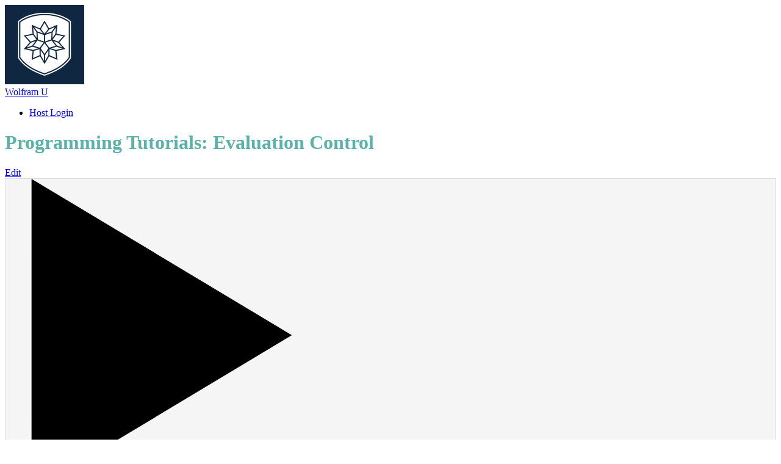

--- FILE ---
content_type: text/html; charset=utf-8
request_url: https://www.bigmarker.com/wolfram-u/dsg15-evaluation-control?show_live_page=true&add_to_calendar=true&bmid=
body_size: 20370
content:
<!DOCTYPE html>
<html>
 <meta content="authenticity_token" name="csrf-param" />
<meta content="D0KYuNJgsHYuEd5W6hiy4+taTaIorcK2ptXIKZwQS9M=" name="csrf-token" />
<head>
  <meta name="google-site-verification" content="pKN6n-q6g6MF5Rx_HdB4m7KyAXXprCtimASccNUj5n8" />
  <meta name="viewport" content="width=device-width, initial-scale=1.0">

    <link href="https://d2b0qgb10t42da.cloudfront.net/assets/favicon-c719ba5a13bbad672404132320de543c.ico" rel="shortcut icon" type="image/vnd.microsoft.icon" />
  <link rel="apple-touch-icon-precomposed" sizes="144x144" href="https://d2b0qgb10t42da.cloudfront.net/assets/touch/icon-144x144-4d9ac5b236a4e8cbec928f5de904b04e.png">
  <link rel="apple-touch-icon-precomposed" sizes="114x114" href="https://d2b0qgb10t42da.cloudfront.net/assets/touch/icon-114x114-a4194102775065bfdc94f00de610ee68.png">
  <link rel="apple-touch-icon-precomposed" sizes="72x72" href="https://d2b0qgb10t42da.cloudfront.net/assets/touch/icon-72x72-9b75befde495cc8a565eef6c8b57d7ab.png">
  <link rel="apple-touch-icon-precomposed" href="https://d2b0qgb10t42da.cloudfront.net/assets/touch/icon-57x57-895facadc60e6c8d07b5f0645aefde60.png">


  <!--[if lte IE 7]><script src="javascript/lte-ie7.js"></script><![endif]-->
  <meta http-equiv="Content-Type" content="text/html; charset=utf-8"/>
    <meta name="viewport" content="width=device-width, initial-scale=1.0, minimum-scale=1.0, maximum-scale=1.0, user-scalable=no">
<meta http-equiv="content-language" content="en">
<title>Webinar: Programming Tutorials: Evaluation Control by Wolfram Research</title>


<meta name="keywords" content="">
<meta name="description" content="Join this two-week study group to learn about using Wolfram System Modeler for model-based systems engineering.">
<meta name="msvalidate.01" content="7FB67E680F127E1BBF8AF2977231BE73" />

<meta property="og:title" content="Programming Tutorials: Evaluation Control"/>
<meta property="og:description" content="Refresh your knowledge to become an adept user of Mathematica and the Wolfram Language."/>
<meta property="og:url" content="https://www.bigmarker.com/wolfram-u/dsg15-evaluation-control"/>
<meta property="og:image" content="https://d5ln38p3754yc.cloudfront.net/conference_icons/3863077/large/1620827952-d6c329610ddeae97.png?1620827952"/>
<meta property="og:image:width" content="300" />
<meta property="og:image:height" content="300" />
<meta property="og:type" content="website"/>

<meta property="og:site_name" content="BigMarker.com"/>
<meta property="fb:app_id" content="141882182498414"/>
<meta name="google-site-verification" content="tagUoe1eXVgaWSbu03Mr51nqbLmGHpHeqHRGT4DSdP4" />
<meta name="google-site-verification" content="f7cpqTo30-NwefIhO4kdI4MRpRa9q5Ur488QTe99ElY" />
<meta name="google-site-verification" content="pKN6n-q6g6MF5Rx_HdB4m7KyAXXprCtimASccNUj5n8" />
    <meta name="twitter:card" content="summary_large_image">
    <meta name="twitter:site" content="@bigmarker">
    <meta name="twitter:creator" content="@bigmarker">
    <meta name="twitter:title" content="Programming Tutorials: Evaluation Control">
    <meta name="twitter:description" content="Refresh your knowledge to become an adept user of Mathematica and the Wolfram Language.">
    <meta name="twitter:image" content="https://d5ln38p3754yc.cloudfront.net/conference_icons/3863077/large/1620827952-d6c329610ddeae97.png?1620827952">

<link rel="canonical" href="https://www.bigmarker.com/wolfram-u/dsg15-evaluation-control">

<meta content="authenticity_token" name="csrf-param" />
<meta content="D0KYuNJgsHYuEd5W6hiy4+taTaIorcK2ptXIKZwQS9M=" name="csrf-token" />
  

        <style type='text/css' id='custom_css'>
        span.banner-start-time { color:#7b7b7b; }

        span.icon-arrow-down
        { color: #ff6c00; }

        span.time_zone_display
        { color:#7b7b7b; }

        .series-main-box-2 a#add_to_calender
        { color: #ff6c00 !important; }

        .series-main-box-2 .template-9-section-2-text
        { color: #6b6b6b; }

        .series-main-box-2 .template-9-section-list-title.presenter_name
        { color: #5b5b5b; padding-bottom: 0px; padding-top: 15px; font-size: 18px; }

        .series-main-box-2 .template-9-section-list-title.presenter_title
        { color: #7b7b7b; font-weight: 500; font-size: 1.05em; font-style: italic; }

        .series-main-box-2 .template-9-section-2-in, .series-main-box-2 .template-9-section-3
        { border: solid 1px #ddd; background: #f5f5f5; }

        .series-main-box-2 .template-9-section-2-title
        { padding: 12px 0 15px 0; }

        </style>


  
  

    <link href="https://d2b0qgb10t42da.cloudfront.net/assets/webinar_template/landing_template_9-2203dc5809ee43d53ec0445e946241db.css" media="all" rel="stylesheet" type="text/css" />
  <link href="https://fonts.googleapis.com/css?family=Poppins:400,500,700" media="all" rel="stylesheet">
  <style type="text/css" media="all">

    .template-9-section-1-btn a {
      font-size: 20px;
    }

    .header-user-out-img {
      display: block;
    }

    #webinar_time_zone {
      height: 30px;
      width: 250px !important;
      padding-left: 5px !important;
    }

    /******* active consent******/

    .template-all-gdpr-box {
      font-family: 'Poppins', Arial, Helvetica, sans-serif;
      margin-bottom: 40px;
      padding: 15px;
    }

    .template-all-gdpr-box.errors {
      border: #e4483d 1px solid;
    }

    .template-all-gdpr-title {
      font-size: 18px;
    }

    .template-all-gdpr-text {
      font-size: 15px;
    }

    /******* active consent end******/
    #time_zone_picker .template-modal-preview-nav-select-in .dd {
      width: 240px !important;
      height: 34px !important;
      line-height: 34px !important;
    }

    #time_zone_picker .template-modal-preview-nav-select-in {
      height: 34px !important;
    }

    #time_zone_picker .template-modal-preview-nav-select {
      width: 260px;
    }

    #time_zone_picker .template-modal-preview-nav-select-in .dd .arrow {
      top: 8px;
    }

    #time_zone_picker .ddChild, .ddChild ul {
      height: auto !important;
      max-height: 250px !important;
    }
  </style>

      <script type="text/javascript">
        (function (i, s, o, g, r, a, m) {
            i['GoogleAnalyticsObject'] = r;
            i[r] = i[r] || function () {
                (i[r].q = i[r].q || []).push(arguments)
            }, i[r].l = 1 * new Date();
            a = s.createElement(o),
                    m = s.getElementsByTagName(o)[0];
            a.async = 1;
            a.src = g;
            m.parentNode.insertBefore(a, m)
        })(window, document, 'script', '//www.google-analytics.com/analytics.js', 'ga');

        ga('create', 'UA-2291914-3', 'auto');
        ga('require', 'displayfeatures');
        ga('send', 'pageview');
    </script>


  <link href="https://d2b0qgb10t42da.cloudfront.net/assets/template_main-f2886698bd27f634838c40e8a50d16b9.css" media="all" rel="stylesheet" type="text/css" />
  <link href="https://d2b0qgb10t42da.cloudfront.net/assets/all-simple-fonts-40932d320034ea9a8cba9b4372c2e35d.css" media="all" rel="stylesheet" type="text/css" />

<style type="text/css" media="all">
  .header-user-out-img {
    display: block;
  }
</style>
    <style type="text/css" id="theme_custom_color">
      .theme-custom-background-color {
        background-color: #5bb2a6 !important;
        background-image: none;
        color:  !important;
      }
      .conf-creation-regiserbox-button.theme-custom-background-color > input[type="submit"]{
        background-color: #5bb2a6 !important;
        background-image: none;
      }

      .theme-custom-color {
        color: #5bb2a6 !important;
      }

      .theme-link-custom-color {
          color: #5bb2a6 !important;
      }

      .js-theme-lock-out{
        border-color: #5bb2a6 transparent!important;
      }

      .theme-custom-border-color {
        border-color: #5bb2a6 !important;
      }

      .theme-custom-fill-color {
        fill:#5bb2a6 !important;
      }
    </style>
</head>

<body class="webinar_template_9-body">


<div id="system_check_dropdown">
  <div id="old_chrome_message" style="display: none">
    <div class="template-systemcheck-main">
      <div class="template-contents-1096">
        <div class="template-systemcheck-mian-browser">
          <img alt="Chrome-icon-sc" src="https://d2b0qgb10t42da.cloudfront.net/assets/system_check/chrome-icon-sc-f57e5f9e3a729bef23298249be95d5d7.png" />
        </div>
        <div class="template-systemcheck-mian-title-2">
          It looks like you’re on an old version of Chrome… <span>Update your browser to attend this event.</span>
        </div>
        <div class="template-systemcheck-mian-browser-link">
          <a href="http://www.google.com/chrome" target="_blank">Download Chrome for free →</a>
        </div>
      </div>
    </div>
    <div class="template-systemcheck-main-mobile">
      <div class="template-systemcheck-main-mobile-title">
        It looks like you’re on an old version of Chrome…
        <br><a href="http://www.google.com/chrome" target="_blank">Update Chrome</a>
      </div>
      <div class="template-systemcheck-mian-browser">
        <a href="http://www.google.com/chrome" target="_blank">
          <img alt="Chrome-icon-sc" src="https://d2b0qgb10t42da.cloudfront.net/assets/system_check/chrome-icon-sc-f57e5f9e3a729bef23298249be95d5d7.png" />
        </a>
      </div>
    </div>
  </div>
  <div id="old_safari_message" style="display: none">
    <div class="template-systemcheck-main">
      <div class="template-contents-1096">
        <div class="template-systemcheck-mian-browser">
        </div>
        <div class="template-systemcheck-mian-title-2">
          It looks like you’re on an old version of Safari… <span><a href="https://kb.bigmarker.com/knowledge/internet-browser-information" target="_blank">For help updating click here.</a></span>
        </div>
      </div>
    </div>
    <div class="template-systemcheck-main-mobile">
      <div class="template-systemcheck-main-mobile-title">
        It looks like you’re on an old version of Safari…
        <br><a href="https://kb.bigmarker.com/knowledge/internet-browser-information" target="_blank">For help updating click here</a>
      </div>
      <div class="template-systemcheck-mian-browser">
        <a href="https://kb.bigmarker.com/knowledge/internet-browser-information" target="_blank">
        </a>
      </div>
    </div>
  </div>
  <div id="old_edge_message" style="display: none">
    <div class="template-systemcheck-main">
      <div class="template-contents-1096">
        <div class="template-systemcheck-mian-browser">
          <img alt="Edge-icon-sc" src="https://d2b0qgb10t42da.cloudfront.net/assets/system_check/edge-icon-sc-36a889a21e92147030f9714e60771836.png" />
        </div>
        <div class="template-systemcheck-mian-title-2">
          It looks like you’re on an old version of Edge… <span>Update your browser to attend this event.</span>
        </div>

      </div>
    </div>
    <div class="template-systemcheck-main-mobile">
      <div class="template-systemcheck-main-mobile-title">
        It looks like you’re on an old version of Chrome…
        <br><a href="http://www.google.com/edge" target="_blank">Download</a>
      </div>
      <div class="template-systemcheck-mian-browser">
        <a href="http://www.google.com/edge" target="_blank">
          <img alt="Edge-icon-sc" src="https://d2b0qgb10t42da.cloudfront.net/assets/system_check/edge-icon-sc-36a889a21e92147030f9714e60771836.png" />
        </a>
      </div>
    </div>
  </div>
  <div id="old_firefox_message" style="display: none">
    <div class="template-systemcheck-main">
      <div class="template-contents-1096">
        <div class="template-systemcheck-mian-browser">
          <img alt="Firefox-icon-sc" src="https://d2b0qgb10t42da.cloudfront.net/assets/firefox-icon-sc-ca1c592c93d3835a1896b5e866035506.png" />
        </div>
        <div class="template-systemcheck-mian-title-2">
          It looks like you’re on an old version of Firefox… <span>Update your browser to attend this event.</span>
        </div>
        <div class="template-systemcheck-mian-browser-link">
          <a href="http://www.mozilla.org/en-US/firefox/new/" target="_blank">Download Firefox for free →</a>
        </div>
      </div>
    </div>
    <div class="template-systemcheck-main-mobile">
      <div class="template-systemcheck-main-mobile-title">
        It looks like you’re on an old version of Firefox…
        <a href="http://www.mozilla.org/en-US/firefox/new/" target="_blank">Update Firefox</a>
      </div>
      <div class="template-systemcheck-mian-browser">
        <a href="http://www.mozilla.org/en-US/firefox/new/" target="_blank">
          <img alt="Firefox-icon-sc" src="https://d2b0qgb10t42da.cloudfront.net/assets/firefox-icon-sc-ca1c592c93d3835a1896b5e866035506.png" />
        </a>
      </div>
    </div>
  </div>

  <div id="old_opera_message" style="display: none">
    <div class="template-systemcheck-main">
      <div class="template-contents-1096">
        <div class="template-systemcheck-mian-title">
          It looks like you’re using Opera… <span>To attend, you’ll need Chrome or Firefox</span>
        </div>
        <ul class="template-systemcheck-mian-explorer">
          <li>
            <div class="template-systemcheck-mian-explorer-in">
              <div class="template-systemcheck-mian-explorer-icon">
                <img alt="Chrome-icon-sc" src="https://d2b0qgb10t42da.cloudfront.net/assets/chrome-icon-sc-f57e5f9e3a729bef23298249be95d5d7.png" />
              </div>
              <div class="template-systemcheck-mian-explorer-text">
                Download Chrome for Free
              </div>
              <div class="template-systemcheck-mian-explorer-btn-chome">
                <a href="http://www.google.com/chrome" target="_blank">GET CHROME →</a>
              </div>
            </div>
          </li>
          <li>
            <div class="template-systemcheck-mian-explorer-in">
              <div class="template-systemcheck-mian-explorer-icon">
                <img alt="Firefox-icon-sc" src="https://d2b0qgb10t42da.cloudfront.net/assets/firefox-icon-sc-ca1c592c93d3835a1896b5e866035506.png" />
              </div>
              <div class="template-systemcheck-mian-explorer-text">
                Download Firefox for Free
              </div>
              <div class="template-systemcheck-mian-explorer-btn-firefox">
                <a href="http://www.mozilla.org/en-US/firefox/new/" target="_blank">GET FIREFOX →</a>
              </div>
            </div>
          </li>
        </ul>
      </div>
    </div>
  </div>

  <div id="ie_safari_disable" style="display: none">
    <div class="template-systemcheck-main">
      <div class="template-contents-1096">
        <div class="template-systemcheck-mian-title">
          It looks like you’re using browser we do not support… <span>To attend, you’ll need Chrome or Firefox</span>
        </div>
        <ul class="template-systemcheck-mian-explorer">
          <li>
            <div class="template-systemcheck-mian-explorer-in">
              <div class="template-systemcheck-mian-explorer-icon">
                <img alt="Chrome-icon-sc" src="https://d2b0qgb10t42da.cloudfront.net/assets/chrome-icon-sc-f57e5f9e3a729bef23298249be95d5d7.png" />
              </div>
              <div class="template-systemcheck-mian-explorer-text">
                Download Chrome for Free
              </div>
              <div class="template-systemcheck-mian-explorer-btn-chome">
                <a href="http://www.google.com/chrome" target="_blank">GET CHROME →</a>
              </div>
            </div>
          </li>
          <li>
            <div class="template-systemcheck-mian-explorer-in">
              <div class="template-systemcheck-mian-explorer-icon">
                <img alt="Firefox-icon-sc" src="https://d2b0qgb10t42da.cloudfront.net/assets/firefox-icon-sc-ca1c592c93d3835a1896b5e866035506.png" />
              </div>
              <div class="template-systemcheck-mian-explorer-text">
                Download Firefox for Free
              </div>
              <div class="template-systemcheck-mian-explorer-btn-firefox">
                <a href="http://www.mozilla.org/en-US/firefox/new/" target="_blank">GET FIREFOX →</a>
              </div>
            </div>
          </li>
        </ul>
      </div>
    </div>
  </div>
  <div id="ie_enable" style="display: none">
    <div class="template-systemcheck-main">
      <div class="template-contents-1096">
        <div class="template-systemcheck-mian-title">
          Download our plugin to attend this webinar on Internet Explorer.
        </div>
        <div class="template-systemcheck-main-text">
          For an optimal experience, attend this webinar from
          <a href="http://www.google.com/chrome" target="_blank">Chrome</a>
          or
          <a href="http://www.mozilla.org/en-US/firefox/new/" target="_blank">Firefox</a>
        </div>
        <!-- <div class="template-systemcheck-mian-internet-btn">
          <a href="https://webrtcplugin.s3.amazonaws.com/LatestVersion/TemWebRTCPlugin.msi" target="_blank">DOWNLOAD PLUGIN</a>
        </div> -->
       <div class="template-systemcheck-main-text">
          After installation is finished, refresh the page to enter.
        </div>
        <div class="template-systemcheck-mian-link">
          <a href="https://kb.bigmarker.com/knowledge/internet-browser-information" target="_blank">Learn more in the Help Center →</a>
        </div>
      </div>
    </div>
  </div>
  <div id="safari_enable" style="display: none">
    <div class="template-systemcheck-main">
        <div class="template-contents-1096">
      <div class="template-systemcheck-mian-title">
        Download our plugin to attend this webinar on Safari.
      </div>
      <div class="template-systemcheck-main-text">
        For an optimal experience, attend this webinar from
        <a href="http://www.google.com/chrome" target="_blank">Chrome</a>
        or
        <a href="http://www.mozilla.org/en-US/firefox/new/" target="_blank">Firefox</a>
      </div>
      <!-- <div class="template-systemcheck-mian-internet-btn">
        <a href="https://webrtcplugin.s3.amazonaws.com/LatestVersion/TemWebRTCPlugin.pkg" target="_blank">DOWNLOAD PLUGIN</a>
      </div> -->
      <div class="template-systemcheck-main-text">
        After installation is finished, refresh the page to enter.
      </div>
      <div class="template-systemcheck-mian-link">
        <a href="https://kb.bigmarker.com/knowledge/internet-browser-information" target="_blank">Learn more in the Help Center →</a>
      </div>
    </div>
    </div>
  </div>
  <div id="system_is_ios" style="display: none">
    <div class="template-systemcheck-main">
      <div class="template-contents-1096">
        <div class="template-systemcheck-mian-browser">
          <img alt="Appstore-img" src="https://d2b0qgb10t42da.cloudfront.net/assets/appstore-img-78880042fbc1b4c3eaae2d5ac949f3d3.png" />
        </div>
        <div class="template-systemcheck-mian-title-2">
          It looks like you’re using IOS… <span>To attend, you’ll need to download our free app</span>
        </div>
        <div class="template-systemcheck-mian-browser-link">
          <a href="https://geo.itunes.apple.com/us/app/bigmarker/id958061479?mt=8" target="_blank">Download BigMarker App →</a>
        </div>
      </div>
    </div>
    <div class="template-systemcheck-main-mobile">
      <div class="template-systemcheck-main-mobile-title">
        We noticed you’re on iOS…<br>
        Use our free app to attend from this device
      </div>
      <div class="template-systemcheck-main-mobile-down-app">
        <a href="https://geo.itunes.apple.com/us/app/bigmarker/id958061479?mt=8" target="_blank">
          <img alt="Appstore-img" src="https://d2b0qgb10t42da.cloudfront.net/assets/appstore-img-78880042fbc1b4c3eaae2d5ac949f3d3.png" />
        </a>
      </div>
    </div>
  </div>
  <div id="other_browser" style="display: none">
    <div class="template-systemcheck-main">
      <div class="template-contents-1096">
        <div class="template-systemcheck-mian-title"></div>
        <ul class="template-systemcheck-mian-explorer">
          <li>
            <div class="template-systemcheck-mian-explorer-in">
              <div class="template-systemcheck-mian-explorer-icon">
                <img alt="Chrome-icon-sc" src="https://d2b0qgb10t42da.cloudfront.net/assets/chrome-icon-sc-f57e5f9e3a729bef23298249be95d5d7.png" />
              </div>
              <div class="template-systemcheck-mian-explorer-text">
                Download Chrome for Free
              </div>
              <div class="template-systemcheck-mian-explorer-btn-chome">
                <a href="http://www.google.com/chrome" target="_blank">GET CHROME →</a>
              </div>
            </div>
          </li>
          <li>
            <div class="template-systemcheck-mian-explorer-in">
              <div class="template-systemcheck-mian-explorer-icon">
                <img alt="Firefox-icon-sc" src="https://d2b0qgb10t42da.cloudfront.net/assets/firefox-icon-sc-ca1c592c93d3835a1896b5e866035506.png" />
              </div>
              <div class="template-systemcheck-mian-explorer-text">
                Download Firefox for Free
              </div>
              <div class="template-systemcheck-mian-explorer-btn-firefox">
                <a href="http://www.mozilla.org/en-US/firefox/new/" target="_blank">GET FIREFOX →</a>
              </div>
            </div>
          </li>
        </ul>
      </div>
    </div>
  </div>
  <div id="speed_test_result" style="display: none">
    <div class="template-systemcheck-main">
      <div class="template-contents-1096">
        <div class="template-systemcheck-mian-icon">
          <img alt="Tortoise-icon" src="https://d2b0qgb10t42da.cloudfront.net/assets/tortoise-icon-b75dc6d5601767ba465c460c105e157b.png" />
        </div>
        <div class="template-systemcheck-mian-title">
          It looks like your internet is a little slow right now…
        </div>
        <ul class="template-systemcheck-mian-internet">
          <li>
            <div class="template-systemcheck-mian-internet-in">
              <div class="template-systemcheck-mian-internet-title">
                Check your connection
              </div>
              <div class="template-systemcheck-mian-internet-text">
                Move closer to your router, connect to a faster network, or plug in via ethernet.
              </div>
            </div>
          </li>
          <li>
            <div class="template-systemcheck-mian-internet-in">
              <div class="template-systemcheck-mian-internet-title">
                Check your computer
              </div>
              <div class="template-systemcheck-mian-internet-text">
                Close extra browser tabs, quit other applications, or restart your computer.
              </div>
            </div>
          </li>
          <li>
            <div class="template-systemcheck-mian-internet-in">
              <div class="template-systemcheck-mian-internet-title">
                Try our other tips
              </div>
              <div class="template-systemcheck-mian-internet-text">
                When all else fails, <a href="mailto:support@bigmarker.com">contact us</a> or visit our <a href="http://help.bigmarker.com/">Help Center</a> for more information.
              </div>
            </div>
          </li>
        </ul>
        <div class="template-systemcheck-mian-internet-check">
          <input name="" type="checkbox" id="agree_to_enter_with_low_speed" value="" data-label="" >
        </div>
        <div class="template-systemcheck-mian-internet-btn">
          <a disabled id="enter_anyway" href="javascript:void(0);">Enter Webinar →</a>
        </div>
        <div class="template-systemcheck-mian-link">
          <a href="https://kb.bigmarker.com/knowledge/presenter-attendee-faqs#system-requirements">Learn more in the Help Center →</a>
        </div>
      </div>
    </div>
  </div>
</div>



<div class="close" id="js-payment-modal-link"></div>

<input id="conference-obfuscated-id" name="conference-obfuscated-id" type="hidden" value="36b6292dec86" />
<a href="/conferences/36b6292dec86/reviews/new" class="close" id="review-conference-link" rel="modal:open"></a>

<div id="conference-channel-icon-dialog" style="margin:0 auto; display: none;">
  <input id="original_nav_logo" name="original_nav_logo" type="hidden" value="https://d5ln38p3754yc.cloudfront.net/conference_theme_nav_logos/4107217/large/1620827955-8d8bc7f4e3d84ee3.png?1620827955" />
  <input id="origianl_logo_name" name="origianl_logo_name" type="hidden" value="Wolfram U" />
  <input id="original_hide_logo_name" name="original_hide_logo_name" type="hidden" value="0" />
  <input id="origianl_logo_url" name="origianl_logo_url" type="hidden" value="https://www.wolfram.com/wolfram-u/" />
  <input id="original_has_nav_logo" name="original_has_nav_logo" type="hidden" value="true" />
  <form accept-charset="UTF-8" action="/conferences/36b6292dec86/update_conference_logo" data-remote="true" enctype="multipart/form-data" id="club_channel_icon_form" method="post"><div style="margin:0;padding:0;display:inline"><input name="utf8" type="hidden" value="&#x2713;" /><input name="authenticity_token" type="hidden" value="D0KYuNJgsHYuEd5W6hiy4+taTaIorcK2ptXIKZwQS9M=" /></div><input name='_usec' type='hidden' value='589052' />
    <input id="conference_crop_x" name="conference[crop_x]" type="hidden" />
    <input id="conference_crop_y" name="conference[crop_y]" type="hidden" />
    <input id="conference_crop_w" name="conference[crop_w]" type="hidden" />
    <input id="conference_crop_h" name="conference[crop_h]" type="hidden" />
    <input id="conference_delete_image_nav" name="conference[delete_image]" type="hidden" value="0" />
    
      <input accept="image/*" class="close" id="club_conference_icon" name="conference[theme][nav_logo]" type="file" />
  <input id="has_nav_logo" name="has_nav_logo" type="hidden" value="true" />
    <div class="registrants-add-in">
        <div class="registrants-add-top">
            <div class="registrants-add-top-title">
                Edit Logo
            </div>
            <div class="registrants-add-form-close">
                <a href="javascript:void(0);" id="cancel_conference_edit">
                    <svg xmlns="http://www.w3.org/2000/svg" xmlns:xlink="http://www.w3.org/1999/xlink" version="1.1" width="512" height="512" viewBox="0 0 512 512">
                        <path d="M507.331 411.33c-0.002-0.002-0.004-0.004-0.006-0.005l-155.322-155.325 155.322-155.325c0.002-0.002 0.004-0.003 0.006-0.005 1.672-1.673 2.881-3.627 3.656-5.708 2.123-5.688 0.912-12.341-3.662-16.915l-73.373-73.373c-4.574-4.573-11.225-5.783-16.914-3.66-2.080 0.775-4.035 1.984-5.709 3.655 0 0.002-0.002 0.003-0.004 0.005l-155.324 155.326-155.324-155.325c-0.002-0.002-0.003-0.003-0.005-0.005-1.673-1.671-3.627-2.88-5.707-3.655-5.69-2.124-12.341-0.913-16.915 3.66l-73.374 73.374c-4.574 4.574-5.784 11.226-3.661 16.914 0.776 2.080 1.985 4.036 3.656 5.708 0.002 0.001 0.003 0.003 0.005 0.005l155.325 155.324-155.325 155.326c-0.001 0.002-0.003 0.003-0.004 0.005-1.671 1.673-2.88 3.627-3.657 5.707-2.124 5.688-0.913 12.341 3.661 16.915l73.374 73.373c4.575 4.574 11.226 5.784 16.915 3.661 2.080-0.776 4.035-1.985 5.708-3.656 0.001-0.002 0.003-0.003 0.005-0.005l155.324-155.325 155.324 155.325c0.002 0.001 0.004 0.003 0.006 0.004 1.674 1.672 3.627 2.881 5.707 3.657 5.689 2.123 12.342 0.913 16.914-3.661l73.373-73.374c4.574-4.574 5.785-11.227 3.662-16.915-0.776-2.080-1.985-4.034-3.657-5.707z"></path>
                    </svg>
                </a>
            </div>
        </div>
        <div class="registrants-add-contents" style="padding-bottom: 28px">
            <div class="registrants-add-list-2">
                <div class="registrants-add-list-title-2">
                    Logo Image
                </div>
                <div class="registrants-add-list-text">
                    Recommended size: square or rectangle at least 32px tall.
                </div>
                <div class="registrants-add-list-img-box">
                    <span class="channel-img-icon-small conference-nav-logo" data-default-logo="/assets/conference_icons/default_logo.png">
                      <img alt="1620827955-8d8bc7f4e3d84ee3" id="js-conference-nav-logo" src="https://d5ln38p3754yc.cloudfront.net/conference_theme_nav_logos/4107217/large/1620827955-8d8bc7f4e3d84ee3.png?1620827955" />
                    </span>
                    <span>
                        <div class="registrants-add-list-img-box-change">
                            <a href="javascript:void(0);" id="edit_con_crop_logo">
                                Change image...
                            </a>
                        </div>
                        <div class="registrants-add-list-img-box-delete">
                            <a href="javascript:void(0);" id="remove_conference_crop_logo">Delete</a>
                        </div>
                    </span>
                </div>
            </div>
            <div class="registrants-add-list-2">
                <div class="registrants-add-list-title-2">
                    Logo Text
                </div>
                <div class="registrants-add-list-text" id="logo_text_requirement">
                    Required if you have no logo image. Optional if you have an image.
                </div>
                <div class="registrants-add-list-input" style="max-width: 240px;">
                    <input id="conference_logo_name" maxlength="36" name="conference[logo_name]" placeholder="Logo text for your landing page" size="36" style="width: 100%; border-radius: 3px; border: solid 1px #dfe1e4; padding: 0 12px;" type="text" value="Wolfram U" />
                </div>
            </div>
          <div class="registrants-add-list-2">
            <div class="registrants-add-list-input">
              <input name="conference[hide_logo_name]" type="hidden" value="0" /><input data-label="Hide logo text" id="hide_logo_name" name="conference[hide_logo_name]" type="checkbox" value="1" />
            </div>
          </div>
            <div class="registrants-add-list-2">
                <div class="registrants-add-list-title-3" style="max-width:175px">
                    Link Logo to URL <div class="pro-badge-rectangle">
                  <div class="pro-badge">PRO</div>
                </div>
                </div>
              <div class="registrants-add-list-text close js-link-customization-upgrade-text">
                Link the landing page logo back to your website. Requires
                <a href="/community_settings/wolfram-u/upgrade_billing_plan?upgrade_source=landing_logo_link" id="js-upgrade-link" rel="modal:open">Pro Plan</a>
                or above.
              </div>
                <div class="registrants-add-list-input">
                    <input id="conference_logo_url" name="conference[logo_url]" placeholder="https://www.bigmarker.com/wolfram-u" size="30" style="width: 100%; border-radius: 3px; border: solid 1px #dfe1e4; padding: 0 12px;" type="text" value="https://www.wolfram.com/wolfram-u/" />
                </div>

            </div>
            <div class="registrants-add-list-2">
                <div class="registrants-add-list-input">
                  <input name="conference[save_as_default_conference]" type="hidden" value="0" /><input data-label="Save as default" id="conference_save_as_default_conference" name="conference[save_as_default_conference]" type="checkbox" value="1" />
                </div>
            </div>
            <div class="registrants-add-list-btn-3">
                <span>
                    <input data-disable-with="Saving..." id="submit_club_channel_icon_form" name="commit" type="submit" value="Save" />
                </span>
                <span>
                    <a href="javascript:void(0);" id="cancel_conference_edit_dia">
                        Cancel
                    </a>
                </span>

            </div>
        </div>

    </div>
</form></div>





  <div class="series-main-box-2">
  <div class="series-main-box-in">
    <div class="series-main-box-in-box">
      <div class="series-main-box-left">
        <div class="series-main-box-left-content">
          <div class="series-main-box-left-in">
            <style type="text/css" media="all">
  html{
    min-height: 100%;
    height: 100%;
    overflow: hidden;
  }
  body{
    height: 100%;
    overflow: hidden;
    position: unset;
  }
  .series-main-box-right{
    width: 100%;
  }
  .wrapper{
    padding: 72px 0 0 0;
    box-sizing: border-box;
  }
  .wrapper{
    padding: 0px !important;
  }
  .series-main-box-right{
    width: 100% !important;
  }
  html{
    overflow: auto;
  }
  body{
    overflow: auto;
  }
  .wrapper{
    height: auto;
    overflow: auto;
  }
  .series-main-box-2{
    position: static;
    height: auto;
  }
  .series-main-box-in{
    position: static;
    height: auto;
  }
  .series-main-box-in-box{
    display: none;
  }
  .series-main-box-right{
    position: static;
    height: auto;
  }
</style>

          </div>
        </div>
      </div>
    </div>
    <div class="series-main-box-right">
       <div class="series-main-box-right-in">
          <div class="series-right">
            <style type="text/css">
  .template-9-banner-tips{
    color:;
    background: ;
  }
  .template-9-banner-tips a{
    color:;
  }
</style>
<div class="n-wrapper">
    <div id="clockdiv" countdown-seconds="-140392023"></div>
  <div class="template-edit-preview" id="preview-wrapper">
    <div class="template-9-contents-big">
      <div class="js-landing-template-header">
          <div class="new-header-box">
  <div class="content-landing clear">
    <div class="new-header-left">
      <div class="new-header-channel-logo">
        <span id="channel-logo-link">
            <a href="https://www.wolfram.com/wolfram-u/">
    <div class="template-5-header-logo-img conference-logo-name" style="">
      <img alt="1620827955-8d8bc7f4e3d84ee3" id="js-template-nav-logo" src="https://d5ln38p3754yc.cloudfront.net/conference_theme_nav_logos/4107217/large/1620827955-8d8bc7f4e3d84ee3.png?1620827955" />
    </div>
      <div class="template-5-header-name">Wolfram U</div>
  </a>

        </span>
      </div>
    </div>
    <div class="new-header-right">
      <ul class="new-header-lih-nav-box-landing-loggout">




          <li>
              <a href="/simple_popup_login?conference_id=36b6292dec86&amp;display=login" id="host-login-button" rel="modal:open">Host Login</a>
          </li>


      </ul>
    </div>
  </div>
</div>


      </div>
      <div class="template-9-banner-tips registration_landing_right prompt-bar-color-re prompt-bar-font-color-re"
            style="display: none">
        
  , you’re registered for this webinar
  ! <a href="/conferences/36b6292dec86/conference_registrations/confirmation">Manage registration →</a>
<span class="registration-not-you">
  <a href="/conferences/36b6292dec86/clear_registration" class="">Not ? Click here</a>
</span>

      </div>
        <div class="template-9-rec-box" style="display: none;">
          


<div class="conf-creation-after-recording" style="height: 100%;" id="playbackArea">
    <div class="recording-playback" style="height: 100%; width: 100%" >
    <a href="/conferences/36b6292dec86/registration_modal?auto_play_recording=true&amp;show_register_box=true" class="banner-conference-buy-btn " data-maxWidth="480px" id="register-to-view-recording-box" rel="modal:open"></a>
    <div id="bm-video-section" style="height: 100%;width: 100%;"><figure id="bm-videoContainer" style="height: 100%;width: 100%;"></figure></div>
</div>



</div>



        </div>
      <div class="template-9-contents-984" id="webinar-template-9-li">
        <div class="template-9-section-1">
  <div class="template-9-section-1-title banner-color custom-font-title">
    <h1 style="color: #5bb2a6">Programming Tutorials: Evaluation Control</h1>
  </div>
    <div class="template-9-section-1-date banner-color-re js-conference-start-time2" style="color: #5bb2a6; display: none">
      <span class="banner-start-time" id="webinar_start_time">
        Wednesday, August 11, 2021 · 11:00 a.m.
      </span>
      <span class="time_zone_display" id="time_zone_display">
        Central Time (US &amp; Canada) (GMT -5:00)
        <span class="icon-arrow-down"></span>
      </span>
      <span id="time_zone_picker" webinar-start-time="1628697600000.0" style="display:none; width: 340px">
        <div class="template-modal-preview-nav-select">
          <div class="template-modal-preview-nav-select-in">
            <select name="time_zone_picker" id="webinar_time_zone" style="width: 280px" webinar-start-time="1628697600000.0"></select>
          </div>
        </div>
      </span>
      <span>
        &nbsp;|&nbsp;
        <a href="/conferences/36b6292dec86/add_to_calendar" class="template-9-section-1-date banner-color-re" data-maxWidth="900px" id="add_to_calender" rel="modal:open" style="color:  #5bb2a6;">
          <span class="icon-calendar-cof"></span> Add to calendar
</a>      </span>
    </div>
    <div class="conf-privacy-text template-9-section-1-btn theme-link-custom-color">
    </div>

</div>
<div id="temp-9-purpose">
  

<a href="/conferences/36b6292dec86/theme_shown_type" class="template-all-edit-box template-section-edit js-edit-template-link" data-maxWidth="480px" id="edit_shown_type" rel="modal:open">Edit</a>
<div class="template-9-section-2">
  <div class="template-9-section-2-in">
    <div class="template-9-section-2-video-box-out">
      <div class="template-9-section-2-video-box">
        <div class="template-9-section-2-banner-img banner-overflow">
              <!-- <img class="lazyload-item" data-src="https://d5ln38p3754yc.cloudfront.net/conference_background_images/3863077/large/1627919579-5a932438904ce1e2.png?1627919579" id="template_banner"> -->
              <div class="conf-creation-landing-banner-mask" style="background-color: rgba(21, 26, 37, 0);"></div>
              <div class="channel-2018-cover-box-blur lazyload-item"
                id="template_banner_virtual"
                data-bg="url(https://d5ln38p3754yc.cloudfront.net/conference_background_images/3863077/large/1627919579-5a932438904ce1e2.png?1627919579)">
              </div>
              <div class="channel-2018-list-box-contents-list-icon banner-fix lazyload-item umg-width"
                id="template_banner"
                data-bg="url(https://d5ln38p3754yc.cloudfront.net/conference_background_images/3863077/large/1627919579-5a932438904ce1e2.png?1627919579)">
              </div>
        </div>
            <div class="template-9-embed-play" id="recording_play_button">
              <svg xmlns="http://www.w3.org/2000/svg" xmlns:xlink="http://www.w3.org/1999/xlink" version="1.1" width="512" height="512" viewBox="0 0 512 512">
                <path d="M42.666 0l426.666 256-426.666 256z"></path>
              </svg>
            </div>
      </div>
    </div>
    <div class="" style="padding-top: 20px;">
        <div class="js-purpose-section  " style="padding-top: 0">
        <div class="">
        <div class="template-9-section-2-title theme-link-custom-color">About This Webinar</div>
        <div class="">
            
            <div class="template-9-section-2-text template-edit-area js-purpose-content " style="padding-left: 0;" field-name="purpose">
                  Daily Study Groups offer an opportunity to meet online with others interested in developing computational skills and earning certifications. Sessions run daily, Monday through Friday. Sign up in advance to reserve your seat or join a Study Group whenever you can.<br /><br />See details: 
<br /><a href="https://www.wolfram.com/wolfram-u/special-event/study-groups/" rel="nofollow" target="_blank">https://www.wolfram.com/wolfram-u/special-event/study-groups/</a>
            </div>
</div></div></div>
    </div>
    <div class="show_webinar_id_right" style="padding-top: 50px;">
      <div class="template-9-section-2-title theme-link-custom-color">Webinar ID</div>
        <div class="template-9-section-2-text">
          36b6292dec86
        </div>
    </div>
    <div class="" style="padding-top: 50px;">
      
    </div>
        <div class="" style="padding-top: 0;">
          
        </div>
  </div>
</div>
</div>
    <div class="template-9-section-3">
      <div class="template-9-section-3-title theme-link-custom-color">
          Presenter
      </div>
        <div id="template-presenter-list">
            <div class="template-presenter-653693f3110f">

<div class="template-9-section-list clear" id="presenter_653693f3110f">
  <div class="template-9-section-list-img">
        <img alt="1623346061-315d7f4a09bfffb2" src="https://d5ln38p3754yc.cloudfront.net/presenters/7988748/medium/1623346061-315d7f4a09bfffb2.jpeg?1623346061" />
  </div>
  <div class="template-9-section-list-right">
    <div class="template-9-section-list-right-in">
      <div class="template-9-section-list-title presenter_name">Duncan Pettengill</div>
      <div class="template-9-section-list-title presenter_title">
        Wolfram Certified Instructor
      </div>
      <div class="template-9-section-list-text presenter_bio">
        
      </div>

      <div class="presenter_social">
          <ul class="nrp-host-channel-share">
</ul>
      </div>
    </div>
  </div>
</div>
</div>
        </div>
    </div>


      </div>
      <div class="template-9-footer clear">
        <div class="template-9-footer-link" id="channel-template-name">
              <a href="/wolfram-u" class="theme-link-custom-color">All Wolfram Research
                webinars</a>
        </div>
          <div class="template-9-footer-copyright">
            <a href="/" style="color: #717e94">Powered by BigMarker</a>
          </div>
      </div>
    </div>
  </div>
</div>

<a href="/conferences/36b6292dec86/conference_registrations/guest_access" data-maxWidth="480px" id="js-enter-full-name" rel="modal:open"></a>

<script charset="UTF-8" src="https://d2b0qgb10t42da.cloudfront.net/assets/city-time-zone-hash-3846471527ab94ce58a318ac9757eba5.js" type="text/javascript"></script>
<script src="https://d2b0qgb10t42da.cloudfront.net/assets/moment.min-599893ca0a563d6c6037b10c94d43452.js" type="text/javascript"></script>
<script src="https://d2b0qgb10t42da.cloudfront.net/assets/moment-timezone-with-data.min-b96fa1ae15752a69515fdaf7345b2cec.js" type="text/javascript"></script>







<script src="https://d2b0qgb10t42da.cloudfront.net/assets/lazyload-59ca3f8c871c504dbb93a2641125a70c.js" type="text/javascript"></script>
<script src="https://checkout.stripe.com/checkout.js"></script>





          </div>
       </div>
    </div>
  </div>
</div>
<style type="text/css" media="all">
    .wrapper{
      padding: 0px !important;
    }
    .series-main-box-2{
      padding: 0px !important;
    }
  .webinar_template_5-body .custom-filed-multiple-dropdown,
  .webinar_template_7-body .custom-filed-multiple-dropdown,
  .webinar_template_8-body .custom-filed-multiple-dropdown,
  .webinar_template_9-body .custom-filed-multiple-dropdown,
  .webinar_template_10-body .custom-filed-multiple-dropdown{
      width: 100%;
  }
  .webinar_template_5-body .custom-filed-multiple-dropdown ul > li,
  .webinar_template_7-body .custom-filed-multiple-dropdown ul > li,
  .webinar_template_8-body .custom-filed-multiple-dropdown ul > li,
  .webinar_template_9-body .custom-filed-multiple-dropdown ul > li,
  .webinar_template_10-body .custom-filed-multiple-dropdown ul > li{
      display: inline-block;
      width: auto;
      float: none;
  }
  .webinar_template_5-body .custom-filed-multiple-dropdown ul > li .select2-search-choice-close,
  .webinar_template_7-body .custom-filed-multiple-dropdown ul > li .select2-search-choice-close,
  .webinar_template_8-body .custom-filed-multiple-dropdown ul > li .select2-search-choice-close,
  .webinar_template_9-body .custom-filed-multiple-dropdown ul > li .select2-search-choice-close,
  .webinar_template_10-body .custom-filed-multiple-dropdown ul > li .select2-search-choice-close{
      top: 3px;
  }
  .webinar_template_7-body .custom-filed-multiple-dropdown ul.select2-choices,
  .webinar_template_8-body .custom-filed-multiple-dropdown ul.select2-choices{
      background: rgba(0, 0, 0, .16);
      border: none;
  }
  .webinar_template_gtw-body .custom-filed-multiple-dropdown ul.select2-choices > li.select2-search-field > input,
  .webinar_template_lattice-body .custom-filed-multiple-dropdown ul.select2-choices > li.select2-search-field > input,
  .webinar_template_5-body .custom-filed-multiple-dropdown ul.select2-choices > li.select2-search-field > input,
  .webinar_template_7-body .custom-filed-multiple-dropdown ul.select2-choices > li.select2-search-field > input,
  .webinar_template_8-body .custom-filed-multiple-dropdown ul.select2-choices > li.select2-search-field > input,
  .webinar_template_9-body .custom-filed-multiple-dropdown ul.select2-choices > li.select2-search-field > input,
  .webinar_template_10-body .custom-filed-multiple-dropdown ul.select2-choices > li.select2-search-field > input{
    width: 100% !important;
  }
</style>


    <script src="//webrtc.github.io/adapter/adapter-latest.js"></script>


<!-- only only the js files which conference lading page need -->
    <script src="https://d2b0qgb10t42da.cloudfront.net/assets/application_landing_page-6082597f677fcb95b9f9885e74ba502a.js" type="text/javascript"></script>
    <!-- load paloma_js start -->
    <script src="https://d2b0qgb10t42da.cloudfront.net/assets/paloma_core-952a98139152d06e9eddff53df53ee3b.js" type="text/javascript"></script>
    <script src="https://d2b0qgb10t42da.cloudfront.net/assets/paloma/_locals-023659df809f9541af2563ea0e1a971e.js" type="text/javascript"></script>
    <script src="https://d2b0qgb10t42da.cloudfront.net/assets/paloma/_filters-1ef6b0f73f347ba5a4876cb40e061b52.js" type="text/javascript"></script>
    <script src="https://d2b0qgb10t42da.cloudfront.net/assets/paloma/conferences/_locals-083a0a448a35c6ada0c7f3eb681fa096.js" type="text/javascript"></script>
    <script src="https://d2b0qgb10t42da.cloudfront.net/assets/paloma/conferences/_filters-89392252344fb348a045301ad677cd29.js" type="text/javascript"></script>
    <script src="https://d2b0qgb10t42da.cloudfront.net/assets/paloma/conferences/show-96cb3bbf70522639f460c9b1c093013a.js" type="text/javascript"></script>
    <!-- load paloma_js end -->

<script charset="UTF-8" src="https://d2b0qgb10t42da.cloudfront.net/assets/city-time-zone-hash-3846471527ab94ce58a318ac9757eba5.js" type="text/javascript"></script>
<script src="https://d2b0qgb10t42da.cloudfront.net/assets/landing_custom-b55f4c85af56af35259127f80e4dce41.js" type="text/javascript"></script>

  <script type="text/javascript">
    $(function() {
    });
  </script>
  <script type="text/javascript">
    function convertHex(hex,opacity){
        hex = hex.replace('#','');
        r = parseInt(hex.substring(0,2), 16);
        g = parseInt(hex.substring(2,4), 16);
        b = parseInt(hex.substring(4,6), 16);

        result = 'rgba('+r+','+g+','+b+','+opacity/100+')';
        return result;
    }

    function chatFormat(seconds) {
      var h = Math.floor(seconds / 3600 );
      h = h < 10 ? "0" + h : h;
      var m = Math.floor((seconds - h * 3600) / 60)
      m = m < 10 ? "0" + m :m;
      var s = Math.floor(seconds - (m*60) - h*3600)
      s = s < 10 ? "0" + s : s;
      if (h != "00"){
        return h + ":" + m + ":" + s;
      }else{
        return m + ":" + s;
      }
    };

    bmVideoPlayer.resetOptions();
    bmVideoPlayer.create({
      mode: "normal",
      elementId: 'bm-videoContainer',
      videoId: 'bm-video-target',
      videoBgColor: '#000000',
      previewBgId: 'iframe-waiting-cover-section',
      previewBgColor: '#191E26',
      previewBgImg: "",
      playerColor: "#2D3447",
      playerColorVol: convertHex('#2D3447', 90),
      accentColor: "#0a9af6",
      accentColor1: convertHex('#0a9af6', 40),
      accentColor2: convertHex('#0a9af6', 30),
      iconColor: "#ffffff",
      showLogo: "true",
      playerBranding: "/assets/logo-new.png",
      playerLink: "https://www.bigmarker.com",
      enablethumbnail: 'true',
      thumbnailOverlayText: 'false',
      thumbnailText: 'no_text',
      thumbnailTextColor: '',
      thumbnailAltText: '',
      thumbnailCurrentFrame: 'frame',
      thumbnailFrameImg: 'https://s3.amazonaws.com/bigmarker-production/24427711/player_screenshot.png?1646683934',
      offerType: 'false',
      kollectiveToken: '',
      kollectiveUser: '36b6292dec86-',
      videoOfferId: '',
      offerParams: {
      },
      pollType: 'true',
      videoPollId: '',
      pollConferenceId: '36b6292dec86',
      pollParams: {
},
      qaType: 'true',
      qaName: 'true',
      qaEmail: 'true',
      qaId: 'bm-video-qa',
      qaConferenceId: '36b6292dec86',
      qaClubName: 'Wolfram Research',
      handoutType: 'false',
      videoHandoutId: 'bm-video-handout',
      handoutId: '',
      handoutParams: {
      },
      enableChat: 'false',
      chatId: 'bm-video-chat',
      chatDrawer: 'true',
      chatTimestamp: 'true',
      chatDrawerClosed: 'true',
      chatBubbleStyle: 'white',
      chatDrawerOpen: 'false',

          chatObfuscatedId: '[]',
chatParams:
{
}


,


      seekAndSkip: "enabled",
      viewLimited: 0,
      autoVideo: false,
      loopVideo: false,
      memberFirstName: "",
memberLastName: "",
memberEmail: "",
      douspeed: true,
      showCaption: false,
      trackList: {
},
      showSurvey: false,
      translation: {
  chat_replay: "Chat Replay",
  playback_speed: "Playback speed",
  closed_captions: "Closed Captions",
  ask_a_question: "Ask a question",
  handouts: "Handouts",
  chapters: "",
  full_screen: "Full screen",
  windowed: "Windowed",
  not_available_assessment: "Not available to take an assessment",
  assessment: "Assessment",
  volume_control: "Volume control",
  video_play: "Play",
  video_pause: "Pause",
  video_replay: "Replay",
  video_goback_10: "Rewind video by 10 seconds",
  video_goforward_10: "Fast forward video by 10 second",
  video_mute: "Mute",
  video_unmute: "Unmute"
},
      showQaDefault: false,
      showPublishedQa: "false",
qaTitleText: "Q&amp;A",
qaSubtitleText: "Have a question? Share it with the {channel-name} team",
qaFirstNameText: "First Name",
qaLastNameText: "Last Name",
qaQuestionText: "Type your question here…",
qaButtonText: "Submit question",
      enableAssessment: false,
assessmentLink: "",
assessmentTitle: "",
assessmentButtonText: "Take Assessment",
assessmentDescription: "",
assessmentMeetsTimeRequirement: false,
      enableChapters: false,
chapter_bar_percentages: [
],
chapters: [
],
    }, function(){
    });

    $(function() {
      // $('#bm-video-preview-cover').hide();
      // var isiOS = /iPad|iPhone|iPod/.test(navigator.userAgent) && !window.MSStream;
      var watched = false;
      $('#bm-video-preview-cover, #bm-video-play-button').click(function() {
        if ($('#register-to-view-recording-box').length == 0) {
          $('#bm-video-preview-cover').remove();
          $('#bm-video-thumbnail').hide();
          if(!bmVideoPlayer.videoLoaded){
            bmVideoPlayer.loadVideo({
              mp4Url: "https://d5ln38p3754yc.cloudfront.net/36b6292dec86/26cb42cf-20ec-4b86-8355-d5488d057090.mp4?1646683522276",
              adaptive_streaming: null,
              playerPanorama: false,
              onloadedmetadata: function(video){
                if (bmVideoPlayer.options.chatDrawer === 'true' && bmVideoPlayer.options.enableChat === 'true' && bmVideoPlayer.options.chatDrawerOpen === 'true'){
                  $('#bm-video-chat-box').show();
                }else{
                  $('#bm-video-chat-box').hide();
                }


                video.play();
              },
              ontimeupdate: function(video){
                if(bmVideoPlayer.watch_duration < video.currentTime) bmVideoPlayer.watch_duration = video.currentTime;
              }
            });
          }
        } else {
          // isiOS = false;
          // if (isiOS) {
          //   window.location.href = $('#register-to-view-recording-box').attr('href');
          // } else {
          //  $('#register-to-view-recording-box').trigger('click');
          // }
        }
        if (!watched) {
          watched = true;
          $.ajax({
            url: "/conferences/36b6292dec86/recording_watched"
          });
        }
      });


    });


  </script>
  <script type='text/javascript'>
    window.viewerObid = "";
    bmVideoPlayer._recordingID = "f417c35bfc86";
      if(typeof bmVideoPlayer !== 'undefined') {
        bmVideoPlayer.recordingID = "f417c35bfc86";
      }
    $(function(){
      ///////
      $(document).on('click', '.bm-video-body-offer-btn > a', function(){
        var offer_id = $(this).data('offer-id');
        if(window.viewerObid && offer_id){
          $.ajax({
            url: "/conferences/save_recording_player_action",
            type: "POST",
            data: {conference_id: "36b6292dec86", module_name: "OFFER", action_name: "ClickOffer", viewer_obid: window.viewerObid, offer_id: offer_id, timestamp: Date.now()}
          });
        }
      });

      $(document).on('click', '.bm-video-handout-list-download > a', function(){
        var handout_id = $(this).data('handout-id');
        if(window.viewerObid && handout_id){
          $.ajax({
            url: "/conferences/save_recording_player_action",
            type: "POST",
            data: {conference_id: "36b6292dec86", module_name: "HANDOUT", action_name: "DownloadHandout", viewer_obid: window.viewerObid, handout_id: handout_id, timestamp: Date.now()}
          });
        }
      });
      ///////
    });
  </script>
  <script type="text/javascript">
      function clickGdpr(consent){
          if (bowser.msie) {
            var form = $(consent).closest('form')[0];
          } else {
            var form = consent.closest('form');
          }
          consent.querySelector('.gdpr_checkbox_mark').classList.toggle('onactive');
          var obj = consent.parentElement.querySelector('[id$=_response]');
          if(obj.value == 'true') {
              obj.value = false;
          }else{
              obj.value = true;
          }
      }

    $(function () {
        var conference_id = "36b6292dec86"
        var selected_id = $("#landing_page_registration_sub_conference_id").val()
        if (selected_id && conference_id != selected_id){
            $.ajax({
                url: '/conferences/'+ selected_id +'/select_disclaimer',
                type: "get",
                dataType: 'script',
                data: {kind: $("#landing_page_registration_sub_conference_id").attr("info")}
            });
        }
        $('.conf-creation-new-input-out select').on('change', function () {
            if (this.value.length == 0) {
                $(this).css('color', '#717e94');
            } else {
                $(this).css('color', '#444');
            }
        });
    });

    $("#landing_page_registration_sub_conference_id").change(function(){
        if (!$(this).val()){
          var conference_id = "36b6292dec86"
        }else{
          var conference_id = $(this).val()
        }
        $.ajax({
            url: '/conferences/'+ conference_id +'/select_disclaimer',
            type: "get",
            dataType: 'script',
            data: {kind: $(this).attr("info")}
        });
    });

  </script>
<script type="text/javascript">
  $(document).ready(function() {
    var multiple_dropdown_class = ".template-9-section-4-input select.custom-filed-multiple-dropdown";
    var multiple_attributes_id = "t-9-multiple-chosen-attributes-";
    $(multiple_dropdown_class).each(function () {
      var $this = $(this);
      $this.select2({
        placeholder: "Please select"
      }).on("select2-close", function () {
        setTimeout(function() {
          $('.select2-container-active').removeClass('select2-container-active');
          $(':focus').blur();
        }, 50);
      });
      $this.parent().find("li.select2-search-field > input.select2-input").attr('readonly', true);
      if($this.val() != ''){
        var html = "";
        for (var i = 0; $this.val() && i < $this.val().length; i++) {
          html += '<input type="text" name="conference_registration[pre_conference_responses_attributes]['+$this.data('index')+'][pre_conference_response_choices_attributes]['+i+'][answer_chosen]" value="'+$this.val()[i]+'">';
        }
        $this.siblings('#' + multiple_attributes_id +$this.data('index')).html(html);
      }
      $this.on('change', function () {
        check_required_pre_conference_question(this);
        var html = "";
        for (var i = 0; $this.val() && i < $this.val().length; i++) {
            html += '<input type="text" name="conference_registration[pre_conference_responses_attributes][' + $this.data('index') + '][pre_conference_response_choices_attributes][' + i + '][answer_chosen]" value="' + $this.val()[i] + '">';
        }
        $this.siblings('#' + multiple_attributes_id + $this.data('index')).html(html);

        // if null, show placeholder
        if ($this.val() == null) {
          $this.select2({
            value: '',
            placeholder: "Please select"
          });
          $this.parent().find("li.select2-search-field > input.select2-input").attr('readonly', true);
        }
      })
    });

    $('.select2-choices').click(function(){
      $('.select2-drop').addClass('notranslate');
    });
  });
</script>
<style>
  .select2-default{
    color: rgb(43, 55, 77) !important;
  }
</style>
<script type="text/javascript">
  function clickCustomRadio(consent){
    var selection_method = consent.getAttribute('data-selection-method');
    consent.parentElement.classList.remove('errors');
    var obj = consent.parentElement.querySelector('[id$=_response]');
    var choices = [];
    var custom_choice = consent.querySelector('.custom-filed-choice');
    if (selection_method == 'multiple') {
      custom_choice.setAttribute('aria-checked', (custom_choice.getAttribute('aria-checked') === "false"));
      custom_choice.classList.toggle('onactive');
      var idx = consent.getAttribute('data-index');
      var checkbbox_array = consent.parentElement.querySelectorAll('.custom-filed-choice.onactive');
      var html = "";
      $.each(checkbbox_array, function(index, value) {
        html += '<input type="text" name="conference_registration[pre_conference_responses_attributes][' + idx + '][pre_conference_response_choices_attributes][' + index + '][answer_chosen]" value="' + value.getAttribute('info') + '">';
        choices.push(value.getAttribute('info').toLowerCase());
      });
      consent.parentElement.querySelector('.multiple-selection').innerHTML = html;
      obj.value = choices.join(',');
    } else {
      var elements = consent.parentElement.querySelectorAll('.template-all-custom-filed-radio-content');
      for (var i = 0; i < elements.length; i++) {
        elements[i].querySelector('.custom-filed-choice').setAttribute('aria-checked', false);
        elements[i].querySelector('.custom-filed-choice').classList.remove('onactive');
      }
      custom_choice.setAttribute('aria-checked', (custom_choice.getAttribute('aria-checked') === "false"));
      custom_choice.classList.toggle('onactive');
      obj.value = custom_choice.getAttribute('info');
    }
    select_conditional_field(consent, choices)
  }

  function keypressCustomRadio(event) {
    event.preventDefault();

    if(event.keyCode == 32) {
      element = event.target.closest('.template-all-custom-filed-radio-content');
      clickCustomRadio(element);
    }
  }

  function handleCustomCheckboxKeypress(event) {
    event.preventDefault();

    clickCustomCheckbox(event.target.parentElement);
  }

  function select_conditional_field(consent, choices) {
    var conditional = consent.getAttribute('data-conditional') || '';
    var data_pass_type = consent.getAttribute('data-pass-type') || '';
    var choice = consent.getAttribute('data-choice');
    var selection_method = consent.getAttribute('data-selection-method');
    var pass_type = (window.bmCommon || window).atob(decodeURIComponent(data_pass_type));
    var multiple_choice = choices;
    if(conditional != ''){
      for (i = 0; i < JSON.parse(conditional).length; i++){
        var conditional_sp = JSON.parse(conditional);
        var pass_type_sp = JSON.parse(pass_type);
        if(((pass_type_sp[i].split('|').includes(choice.toLowerCase())) || multiple_choice != '' )){
          if(multiple_choice != ''){
            $('.' + conditional_sp[i] + '-question').hide();
            for (ii = 0; ii < pass_type_sp[i].split('|').length; ii++){
              if(multiple_choice.includes(pass_type_sp[i].split('|')[ii])){
               $('.' + conditional_sp[i] + '-question').show();
              }
            }
          }else if(selection_method == 'multiple'){
            $('.' + conditional_sp[i] + '-question').hide();
          }else{
            $('.' + conditional_sp[i] + '-question').show();
          }
        }else{
          $('.' + conditional_sp[i] + '-question').hide();
        }
      }
    }
  }

  $(document).ready(function() {
    $(".custom-field-date input").datepicker({
        minDate: null,
        dateFormat: 'mm/dd/yy',
        changeYear: true,
        changeMonth: true,
        yearRange: '-80:+10',
        onSelect: function (date_1, datepicker_1) {
            // remove check required error
            if ($(this).data("required") && date_1 !== "") {
                this.parentElement.classList.remove('errors');
                this.parentElement.classList.add('valid');
            }
        }
    });
    $('.js-custom-fields [id^=conference_registration_pre_conference_responses_attributes_][id$=_response]').on('keyup change keydown', function (){
       var conditional = $(this).parents('.js-custom-fields').attr('data-conditional') || '';
       var data_pass_type = $(this).parents('.js-custom-fields').attr('data-pass-type') || '';
       var pass_type = (window.bmCommon || window).atob(decodeURIComponent(data_pass_type));
       var use_number = $(this).parents('.js-custom-fields').attr('data-use-number');
       if(use_number && use_number == 'true'){
        var regex = /^[0-9]+$/;
        if($(this).val() != '' && !regex.test($(this).val())){
          var number_value = $(this).val().replace(/\D/g, '');
          $(this).val(number_value);
          return false;
        }
       }
       if($(this).parents('.js-custom-fields').find('.multiple-selection input').length > 0){
        var multiple = $(this).parents('.js-custom-fields').find('.multiple-selection input');
        var multiple_choice = [];
        multiple.each(function(index) {
          multiple_choice.push(multiple[index].value.toLowerCase());
        });
       }
       if (pass_type == '' && $(this).find('option:selected').length > 0){
         pass_type = $(this).find('option:selected').text();
       }
       if(conditional != ''){
         for (i = 0; i < JSON.parse(conditional).length; i++){
           var conditional_sp = JSON.parse(conditional);
           var pass_type_sp = JSON.parse(pass_type);
           if(((multiple == undefined && $(this).val() && pass_type_sp[i].split('|').includes($(this).val().toLowerCase())) || pass_type_sp[i].split('|').includes($(this).find('option:selected').text().toLowerCase()) || multiple_choice)){
             if(multiple_choice){
               $('.' + conditional_sp[i] + '-question').hide();
               for (ii = 0; ii < pass_type_sp[i].split('|').length; ii++){
                 if(multiple_choice.includes(pass_type_sp[i].split('|')[ii])){
                  $('.' + conditional_sp[i] + '-question').show();
                 }
               }
             }else{
               $('.' + conditional_sp[i] + '-question').show();
             }
           }else{
             $('.' + conditional_sp[i] + '-question').hide();
           }
         }
       }
    });

    $('.js-custom-fields-2 [id^=conference_registration_pre_conference_responses_attributes_][id$=_response]').on('keyup change keydown', function (){
       var conditional = $(this).parents('.js-custom-fields-2').attr('data-conditional') || '';
       var data_pass_type = $(this).parents('.js-custom-fields-2').attr('data-pass-type') || '';
       var pass_type = (window.bmCommon || window).atob(decodeURIComponent(data_pass_type));
       var use_number = $(this).parents('.js-custom-fields').attr('data-use-number');
       if(use_number && use_number == 'true'){
        var regex = /^[0-9]+$/;
        if($(this).val() != '' && !regex.test($(this).val())){
          var number_value = $(this).val().replace(/\D/g, '');
          $(this).val(number_value);
          return false;
        }
       }
       if($(this).parents('.js-custom-fields-2').find('.multiple-selection input').length > 0){
        var multiple = $(this).parents('.js-custom-fields-2').find('.multiple-selection input');
        var multiple_choice = [];
        multiple.each(function(index) {
          multiple_choice.push(multiple[index].value.toLowerCase());
        });
       }
       if (pass_type == '' && $(this).find('option:selected').length > 0){
         pass_type = $(this).find('option:selected').text();
       }
       if(conditional != ''){
         for (i = 0; i < JSON.parse(conditional).length; i++){
           var conditional_sp = JSON.parse(conditional);
           var pass_type_sp = JSON.parse(pass_type);
           if(((multiple == undefined && $(this).val() && pass_type_sp[i].split('|').includes($(this).val().toLowerCase())) || pass_type_sp[i].split('|').includes($(this).find('option:selected').text().toLowerCase()) || multiple_choice)){
             if(multiple_choice){
               $('.' + conditional_sp[i] + '-question-2').hide();
               for (ii = 0; ii < pass_type_sp[i].split('|').length; ii++){
                 if(multiple_choice.includes(pass_type_sp[i].split('|')[ii])){
                  $('.' + conditional_sp[i] + '-question-2').show();
                 }
               }
             }else{
               $('.' + conditional_sp[i] + '-question-2').show();
             }
           }else{
             $('.' + conditional_sp[i] + '-question-2').hide();
           }
         }
       }
    });

    $('.custom_fields_checkbox, .gdpr_checkbox_mark').on('change', function (){
       var conditional = $(this).parents('.js-custom-fields, .js-custom-fields-2').attr('data-conditional') || '';
       var data_pass_type = $(this).parents('.js-custom-fields, .js-custom-fields-2').attr('data-pass-type') || '';
       var pass_type = (window.bmCommon || window).atob(decodeURIComponent(data_pass_type));
       // if(conditional != '' && !$(this).hasClass('onactive')){
       //   $('.' + conditional + '-question').show();
       // }else if(conditional != ''){
       //   $('.' + conditional + '-question').hide();
       // }
       if(conditional != ''){
         for (i = 0; i < JSON.parse(conditional).length; i++){
           var conditional_sp = JSON.parse(conditional);
           var pass_type_sp = JSON.parse(pass_type);
           if(!$(this).hasClass('onactive')){
             $('.' + conditional_sp[i] + '-question').show();
             if($('.' + conditional_sp[i] + '-question-2').length > 0){
               $('.' + conditional_sp[i] + '-question-2').show();
             }
           }else{
             $('.' + conditional_sp[i] + '-question').hide();
             if($('.' + conditional_sp[i] + '-question-2').length > 0){
               $('.' + conditional_sp[i] + '-question-2').hide();
             }
           }
         }
       }
    });

    $('.js-custom-fields.custom-field-cookie').each(function() {
      var question_name = $(this).attr('data-question-title') || '';
      var question_id = $(this).attr('data-question-id') || '';
      var $this = $(this);
      if (question_id && $('#bm_hidden_field_'+question_id).length>0&& $('#bm_hidden_field_'+question_id).val().length>0)
      {
          $this.find('[id$=_response]').val($('#bm_hidden_field_'+question_id).val());
      }
      else if (question_name) {
        $.ajax({
          url: "/conferences/change_hidden_field",
          type: 'GET',
          dataType: 'json',
          data: { question_name: question_name, question_id: question_id },
          success: function (data) {
            var cookie_value = data.request_name;
            if (cookie_value && cookie_value[question_name]) {
              var value = cookie_value[question_name].join();
              $this.find('[id$=_response]').val(value);
              $this.find('[id$=_response]').attr('id', 'bm_hidden_field_'+question_id);
            }
          },
        });
      }
    });

    $(document).on('keyup', '#itinerary_session_full_waring_text', function(){
      if ($(this).val() == ''){
        $('.js-show-session-text').text('Registration for this webinar is full');
      }else{
        $('.js-show-session-text').text($(this).val());
      }
    });



  });
</script>

  <script type="text/javascript">
      $(document).ready(function () {

          $('#add_to_calender').click();
      });

      $(document).on('click', '#register_with_pre_response, #register_with_pre_response_template', function (e) {
          e.preventDefault();

          var btn_dis_with = $(this).data('disable-with');
          if(btn_dis_with == 'Entering...'){
            $(this).val('Entering...');
          }else if(btn_dis_with == 'REGISTERING...'){
            $(this).val('REGISTERING..');
          }else if(btn_dis_with == 'Submitting'){
            $(this).val('Submitting');
          }else{
            $(this).val('Registering..');
          }
          // $(this).val('Registering...');
          $(this).attr('disabled', true);
          var form = $(this).closest('form');

          var check = true;
          if (form.find('.new_member_first_name').length > 0 && form.find('.new_member_first_name').val().trim().length == 0) {
              check = false;
              form.find('.new_member_first_name').parent().addClass('errors');
          }
          if (form.find('.new_member_last_name').length > 0 && form.find('.new_member_last_name').val().trim().length == 0) {
                check = false;
                form.find('.new_member_last_name').parent().addClass('errors');
          }
          if (form.find('.new_member_full_name').length > 0 && form.find('.new_member_full_name').val().trim().length == 0) {
              check = false;
              form.find('.new_member_full_name').parent().addClass('errors');
          }
          if (form.find('.new_member_email').length > 0 && form.find('.new_member_email').val().trim().length == 0) {
              check = false;
              form.find('.new_member_email').parent().addClass('errors');
          }
          if (form.find('[id^=conference_registration_pre_conference_responses_attributes_][id$=_response]').length > 0) {
              $.each(form.find('[id^=conference_registration_pre_conference_responses_attributes_][id$=_response]'), function (index, obj) {
                  check = check_required_pre_conference_question(obj) && check;
              });
          }
          if(window.registrationVerifyCaptcha && !window.registrationVerifyCaptcha($(this).closest('form'))) {
            check = false;
          }
          if (check) {
              $(this).closest('form').submit();
          }
          else {
              // $(this).val('Register');
              if (btn_dis_with == 'Entering...') {
                  $(this).val('Enter Webinar');
              } else if (btn_dis_with == 'Registering...') {
                  $(this).val('Register');
              } else {
                  $(this).val('REGISTER');
              }
              $(this).attr('disabled', false);
          }

      });

      $(document).on('blur', '.new_member_first_name, .new_member_last_name, .new_member_full_name, .new_member_email', function () {
          if ($(this).val().trim().length == 0){
            $(this).parent().addClass('errors');
          }else{
            $(this).parent().removeClass('errors');
          }
      });
      $(document).on('blur', '[id^=conference_registration_pre_conference_responses_attributes_][id$=_response]', function () {
          check_required_pre_conference_question(this);
      });
      function addPresenter(member_id,conference_id) {
          $.post('/conference/render_webinar_presenter?member_id=' + member_id+'&conference_id='+conference_id);
      }
      function refresh_enter_button() {
          $.ajax({
              url: '/conferences/' + '36b6292dec86' + '/refresh_enter_button?rand=1222' + Math.random()
          })
      };
      if ($('#clockdiv').length > 0 && $('#clockdiv').attr('countdown-seconds') > 0) {
          var deadline = new Date(Date.parse(new Date()) + $('#clockdiv').attr('countdown-seconds') * 1000);
          initializeClock('clockdiv', deadline);
      }


      if ($('#clockdiv-webinar-countdown').length > 0 && $('#clockdiv-webinar-countdown').attr('countdown-seconds') > 0) {
          var deadline = new Date(Date.parse(new Date()) + $('#clockdiv-webinar-countdown').attr('countdown-seconds') * 1000);
          initializeClockWebinarCountdown('clockdiv-webinar-countdown', deadline);
      }



      $(function () {
          if (jstz.determine().name().length > 0) {
              var date = new Date();
              var browser_offset = -date.getTimezoneOffset() * 60;
              $.ajax({
                  url: '/set_user_time_zone?time_zone=' + jstz.determine().name() + '&time_zone_offset=' + browser_offset + '&conference_id=36b6292dec86'
              });
          }

      });

      $(document).on('click', '#play_on_demand_video', function () {
          switch ("webinar_template_9") {
              case 'webinar_template_2':
                  $('.template-2-video-content').show();
                  $('.template-2-video-play-box').hide();
                  $('.template-2-video-box').css('background-image', '');
                  break;
              case 'webinar_template_3':
                  $('.template-3-video-content').show();
                  $('.template-3-video-play-box').hide();
                  $('.template-3-video-box').css('background-image', '');
                  break;
          }

          $('#on_demand_video')[0].play();
          $(this).hide();
      });

      $(document).on('click', '.js-choose-edit-presenter-photo', function (e) {
          $(this).parentsUntil('form').find('#presenter_photo').click();
          e.preventDefault();
          return false;
      });

      $(document).on('change', '#presenter_photo', function (e) {
          $('#edit_presenter_icon_preview').attr('src', window.URL.createObjectURL(this.files[0]));
          $('#edit_presenter_icon_preview').parent().removeClass('close');
          $('#js-choose-edit-presenter-photo-link').hide();
      });
      $(document).on('click','#nhl-get-help',function(event){
          event.stopPropagation();
          $(".new-header-lih-nav-slider-2").toggle();
          $('.new-header-user').removeClass('onactive');
          $(".new-header-user2").removeClass("onactive");
      });
      $(document).on('click','.new-header-user-img',function(event){
          event.stopPropagation();
          $('.new-header-lih-nav-slider-2').hide();
      });
      $(window).click(function() {
          $('.new-header-lih-nav-slider-2').hide();
      });


      function getUrlVars() {
          var vars = {};
          var parts = window.location.href.replace(/[?&]+([^=&]+)=([^&]*)/gi, function(m,key,value) {
              vars[key] = value;
          });
          return vars;
      }
      var params = getUrlVars();
      if(params['WT.dcsvid']){
          $('body').ready(function(){
              $.ajax({
                  url: "/conferences/36b6292dec86/look_up_salesforce_contact",
                  dataType: "script"
              });
          });
      }


  </script>
  

  <script src="https://d2b0qgb10t42da.cloudfront.net/assets/recording/lib/popcorn-complete.min-e012a1bcbd16f7f26d1239d8032581aa.js" type="text/javascript"></script>
  <script src="https://d2b0qgb10t42da.cloudfront.net/assets/recording/lib/popcorn.chattimeline-9f00636127fb76f48c240592fbf3ade8.js" type="text/javascript"></script>
  <script src="https://d2b0qgb10t42da.cloudfront.net/assets/recording/acornmediaplayer/jquery.acornmediaplayer-b662a56c88948be8cb8a08e103220bb4.js" type="text/javascript"></script>
  <script src="https://d2b0qgb10t42da.cloudfront.net/assets/recording/popcorn_playback-5ef43daf6cdd73868c5e11c45a1567c7.js" type="text/javascript"></script>
  <script src="https://d2b0qgb10t42da.cloudfront.net/assets/recording/playback-1ceed1aebf65576a5fe0f0f638ac6583.js" type="text/javascript"></script>
  <script type="text/javascript">
      $('#channel-template-name').hide();


  </script>
<script type="text/javascript">
$(function(){
  var lazyLoadWorker = new LazyLoad({
      elements_selector: ".lazyload-item",
      callback_enter: function(ele){
          // console.log('------ enter', ele.src)
      },
      callback_exit: function(ele){
          // console.log('------ exit', ele.src)
      },
      callback_reveal: function(ele){
          // console.log('------ reveal', ele.src)
      },
      callback_loaded: function(ele){
          // console.log('------ loaded', ele.src)
      },
      callback_error: function(ele){
          // console.log('------ error', ele.src)
      },
      callback_finish: function(ele){
          // console.log('------ finish', ele.src)
      },
  });
  $('a[data-remote][data-disable-with], a[data-act-as-disabled]').bindDisableOnRemote();
});
function clickCustomCheckbox(consent){
  consent.querySelector('.custom_fields_checkbox').classList.toggle('onactive');
  var obj = consent.parentElement.querySelector('[id$=_response]');
  if(obj.value == 'true') {
    obj.value = false;
  }else{
    obj.value = true;
  }
}
</script>
<noscript>
   <style>
      .js-disable-section{
        top: 0px;
        left: 5%;
        position: fixed;
        width: 90%;
        height: auto;
        margin: 0px;
        padding: 0px;
        z-index: 9999999;
      }
      .js-bme-box{
        box-shadow: rgba(0, 0, 0, 0.1) 0px 2px 4px;
        background-color: rgb(255, 0, 0);
        border-color: darkred;
        color: rgb(255, 255, 255);
        background-image: linear-gradient(to right, rgb(255, 49, 110), rgb(245, 53, 113));
        border-radius: 0px 0px 5px 5px;
        text-align: center;
      }
      .js-bme-box span{
        font-size: 18px;
        text-align: center;
        padding: 13px 10px;
        position: relative;
        font-family: 'ModernSans', Arial, Helvetica, sans-serif;
        font-weight: normal;
        line-height: 50px;
      }
      #register_with_pre_response, #register_with_pre_response_template, #submit_registration_button{
        pointer-events:none !important;
        opacity: 0.5 !important;
      }
   </style>
   <div class="js-disable-section">
      <div class="js-bme-box">
        <span>Javascript is required to complete registration. Please enable Javascript in your browser, or contact support for instruction on how to do so.</span>
      </div>
   </div>
</noscript>
    <script charset="UTF-8" src="https://d2b0qgb10t42da.cloudfront.net/assets/city-time-zone-hash-3846471527ab94ce58a318ac9757eba5.js" type="text/javascript"></script>

<script type="text/javascript">
  function loadScriptInOrder(src, onload) {
    if (!document.querySelector(`script[src="${src}"]`)) {
      var script = document.createElement('script');
      script.type = 'text/javascript';
      script.src = src;
      script.async = false; // Guaranteed to load in order
      if (onload) {
          script.onload = onload;
      }
      // Try to find the head, otherwise default to the documentElement
      (document.getElementsByTagName('head')[0] || document.documentElement).appendChild(script);
    } else {
      onload();
    }
  }

  function getTimeZoneForPage() {
    var utc, selectedTimeZone;
    var webinarSelects = document.querySelectorAll('select[webinar-start-time]');
    webinarSelects.forEach(function(_currentSelect) {
      utc = parseInt(_currentSelect.getAttribute('webinar-start-time'));
      // If the time zone of the page is passed in at that time, the time zone of the page should be used.
        selectedTimeZone = getDefaultTimeZone(_currentSelect);
      setTimeZoneOption(_currentSelect, utc, selectedTimeZone);
    });
  }

  function getDefaultTimeZone(currentSelect) {
    let currentId = String(currentSelect.id);
    if (['conference_time_zone', 'series_time_zone', 'evergreen_time_zone_', 'multi_time_zone_'].includes(currentId)) {
      return "Central Time (US &amp; Canada)";
    } else if ('member_time_zone' == currentId) {
      return "";
    } else if ('conference_host_pick_time_zone' == currentId) {
      return "Central Time (US &amp; Canada)";
    } else {
      return "Central Time (US &amp; Canada)";
    }
  }

  function setTimeZoneOption(selectElement, utc, selectedTimeZone) {
    var gmtList = [];
    if (!utc || Number.isNaN(utc)) {
      utc = parseInt(Date.now());
    }

    if (utc && typeof moment == 'function') {
      for (let key in bmTimeZoneCityHash) {
        let zone = moment(utc).tz(bmTimeZoneCityHash[key]).format('Z');
        gmtList.push(zone + key);
      }

      gmtList.sort(function(a,b) {
        if (parseFloat(a) < 0 && parseFloat(b) < 0) {
          return b.localeCompare(a);
        } else {
          return a.localeCompare(b);
        }
      });

      if (selectElement) {
        selectElement.innerHTML = '';
        gmtList.forEach(function(_currentGmt) {
          var el = document.createElement("option");
          if(bmTimeZoneCityHash[_currentGmt.substring(6)]) {
              el.textContent = "(GMT" + _currentGmt.substring(0,6) + ")" + _currentGmt.substring(6);
            el.value = _currentGmt.substring(6);
            selectedTimeZone = selectedTimeZone.replace('&amp;', '&');
            if (el.value == selectedTimeZone) {
              el.selected = true;
            }
            selectElement.appendChild(el);
          }
        });
        if (selectElement.id == 'member_time_zone') {
          // Because the select runs customSelect() faster than this JS
          // a change event needs to be triggered to display the default select correctly
          var event = new Event('change', {
            bubbles: true,
            cancelable: true
          });
          selectElement.dispatchEvent(event);
        }
      }
    }
  }

  function initializeLoadTimeZone() {
    loadScriptInOrder("https://d2b0qgb10t42da.cloudfront.net/assets/moment-time-zone-14435d5660ac16c20049373df803f4fa.js", function (e) {
      getTimeZoneForPage();
    });
  }

  initializeLoadTimeZone();
</script>
  <script type="text/javascript">
      $(function() {
        $('#webinar_time_zone').msDropdown();
        $('#time_zone_display').on('click', function () {
          $('#time_zone_display').hide();
          $('#time_zone_picker').show();
        });

        var self_date;
          self_date = 'mdy';

        var now_language = "English";
        var self_time = 'true';

        $('#webinar_time_zone').on('change', function () {
          var utc = parseInt($('#time_zone_picker').attr('webinar-start-time'));
          var selected_time_zone = $("#webinar_time_zone").val();
          var convert_ruby_timezone = getCityCode(selected_time_zone);

          if($(".show_date_format_left option:selected").val()){
            var date_format;
            if($(".show_date_format_left option:selected").val()=='mmdd,yy'){
              if( now_language.indexOf('Japanese')>-1 || now_language.indexOf('Chinese')>-1 ){
                date_format = moment(utc).tz(convert_ruby_timezone).format('ddd, MMM DD日, YYYY年 · ');
              }else{
                date_format = moment(utc).tz(convert_ruby_timezone).format('ddd, MMM DD, YYYY · ');
              }
            }else if($(".show_date_format_left option:selected").val()=='ddmmyy'){
              date_format = moment(utc).tz(convert_ruby_timezone).format('ddd, DD/MM/YYYY · ');
            }else if($(".show_date_format_left option:selected").val()=='yymmdd'){
              if( now_language.indexOf('Japanese')>-1 || now_language.indexOf('Chinese')>-1 ){
                date_format = moment(utc).tz(convert_ruby_timezone).format('ddd, YYYY年 MMM DD日 · ');
              }else{
                date_format = moment(utc).tz(convert_ruby_timezone).format('ddd, YYYY MMM DD · ');
              }
            }
            var time_format;
            if($(".show_time_format_left option:selected").val()=='24-hour'){
              time_format = moment(utc).tz(convert_ruby_timezone).format('HH:mm ');
            }else if($(".show_time_format_left option:selected").val()=='12-hour'){
              time_format = moment(utc).tz(convert_ruby_timezone).format('h:mm A ');
            }
            $('#webinar_start_time').html(date_format+time_format);

          }else{
            var date_format;
            if(self_date == 'mdy'){
              if( now_language.indexOf('Japanese')>-1 || now_language.indexOf('Chinese')>-1 ){
                date_format = moment(utc).tz(convert_ruby_timezone).format('ddd, MMM DD日, YYYY年 · ');
              }else{
                date_format = moment(utc).tz(convert_ruby_timezone).format('ddd, MMM DD, YYYY · ');
              }
            }else if(self_date == 'dmy'){
              date_format = moment(utc).tz(convert_ruby_timezone).format('ddd, DD/MM/YYYY · ');
            }else{
              if( now_language.indexOf('Japanese')>-1 || now_language.indexOf('Chinese')>-1 ){
                date_format = moment(utc).tz(convert_ruby_timezone).format('ddd, YYYY年 MMM DD日 · ');
              }else{
                date_format = moment(utc).tz(convert_ruby_timezone).format('ddd, YYYY MMM DD · ');
              }
            }
            var time_format;
            if(self_time == 'true'){
              time_format = moment(utc).tz(convert_ruby_timezone).format('h:mm A ');
            }else{
              time_format = moment(utc).tz(convert_ruby_timezone).format('HH:mm ');
            }
            $('#webinar_start_time').html(date_format+time_format);
          }

          //  time zone format
          var time_zone_format;
          if($(".time_zone_format_left option:selected").val()){
            if($(".time_zone_format_left option:selected").val()=='full'){
              time_zone_format = selected_time_zone;
            }else{
              time_zone_format = moment(utc).tz(convert_ruby_timezone).format(' z');
              if( time_zone_format.indexOf('+')>=0 || time_zone_format.indexOf('-')>=0 ){
                time_zone_format = selected_time_zone;
              }
            }
          }else{
              time_zone_format = selected_time_zone;
          }
          time_zone_format = time_zone_format  + " " + $("#webinar_time_zone_title").children().eq(0).html().substr(0,11).replace("+0"," +").replace("-0"," -").replace("-"," -");
          $('.time_zone_display').html(time_zone_format + '<span class="icon-arrow-down"></span>');
          $('.time_zone_display').show();
          $('#time_zone_picker').hide();
        });

      });
  </script>
  <script type="text/javascript">
      $(document).on('click', '#recording_play_button', function () {
          $('.template-9-section-2-video-box-out').hide();
          $('.template-9-rec-box').show();
          $('#iframe-waiting-cover-section').click();
          $("html, body").animate({
              scrollTop: 0
          }, 600);
      });
  </script>
    <script type="text/javascript">
        $('#agree_to_enter_with_low_speed').on('change',function(){
            if(this.checked){
                $('#enter_anyway').removeAttr('disabled');
            }
            else{
                $('#enter_anyway').attr('disabled',true);
            }
        });
            $('#enter_anyway').on('click', function(){
                if(!$('#enter_anyway').attr('disabled'))
                    $('#enter-conference-button-link')[0].click();
            });
    </script>
  <script src="https://d2b0qgb10t42da.cloudfront.net/assets/room/knocking-enter-65a50cac9fd04eedc448349e184b049f.js" type="text/javascript"></script>
  <script type="text/javascript">
    $(function(){
      $(document).on('click', '#edit-presenter-profile', function(){
        $('.invited_presenter_link').click();
      });

      $(document).on('click', '#edit-header-li', function(){
          $('#series-left-editor').attr('class', 'series-left series-header-editor');
      });
      $(document).on('click', '#edit-banner-li', function(){
          $('#series-left-editor').attr('class', 'series-left series-titlebanner-editor');
      });
      $(document).on('click', '#edit-presenters-li', function(){
          $('#series-left-editor').attr('class', 'series-left series-presenters-editor');
      });
      $(document).on('click', '.series-left-details-header-top > a', function(){
          $('#series-left-editor').attr('class', 'series-left');
      });
    })
  </script>
<script type="text/javascript">

  $(function() {

    $('#conference-channel-icon-dialog').dialog({
      modal: true,
      autoOpen: false,
      width: '98%',
      resizable: false,
      show: {
        duration: 100
      },
      hide: {
        duration: 100
      },
      draggable: false,
      position: ['center', 75],
        open: function( event, ui ) {
            $('.ui-dialog-titlebar.ui-widget-header.ui-corner-all.ui-helper-clearfix').hide();
            $('.ui-dialog').css('box-shadow', 'none');
            $('.ui-dialog').css('max-width', '556px');
            $('.ui-widget-overlay.ui-front').css('background-color', 'rgba(38, 48, 68, .97)');
        }
    });

    $('#edit_con_crop_logo').on('click', function (e) {
        $('#club_conference_icon').trigger('click');
        e.preventDefault();
    });

    $(document).on('change', '#club_conference_icon', function(){
        var file = this.files[0];
        var browserURL = window.URL || window.webkitURL;
        var url = browserURL.createObjectURL(file);
        $("#js-conference-nav-logo").attr('src', url);
        $('#conference_delete_image_nav').val('0');
        $('#has_nav_logo').val('true');
    });

    $('#remove_conference_crop_logo').click(function(e){
        $('#js-conference-nav-logo').attr('src', $('#js-conference-nav-logo').parent().attr('data-default-logo'));
        $('#club_conference_icon').val('');
        $('#conference_delete_image_nav').val('1');
        $('#has_nav_logo').val('false');
    });

      $('#hide_logo_name').on('change', function(e){
          if($('#hide_logo_name').prop('checked')){
              $('#hide_logo_name').val('1')
          }
          else{
              $('#hide_logo_name').val('0')
          }
      })


        $('#show_landing_login').prop('checked',true).next().addClass("checked");


    $('#cancel_conference_edit, #cancel_conference_edit_dia').on('click', function () {
        $("#conference-channel-icon-dialog").dialog("close");
        $('#js-conference-nav-logo').attr('src', $('#original_nav_logo').val());
        $('#conference_logo_name').val($('#origianl_logo_name').val());
        $('#hide_logo_name').val($('#original_hide_logo_name').val());
        if($('#original_hide_logo_name').val() == '1'){
            $('#hide_logo_name').prop('checked',true).next().addClass("checked");
        }
        else{
            $('#hide_logo_name').prop('checked',false).next().removeClass("checked");
        }
        $('#conference_logo_url').val($('#origianl_logo_url').val());
        $('#club_conference_icon').val('');
        $('#conference_delete_image_nav').val('0');
        $('#has_nav_logo').val($('#orginal_has_nav_logo').val());
    });

    $(document).on('click','#js-upgrade-link',function(e){
        $("#conference-channel-icon-dialog").dialog("close");
    });

    $('#submit_club_channel_icon_form').on('click', function(e){
        e.preventDefault();
          if($('#has_nav_logo').val()=='false' && ($('#conference_logo_name').val().length == 0 || $("#hide_logo_name").prop("checked"))){
              $('#logo_text_requirement').css('color', '#ee3d3d');
          }
          else{
              $('#club_channel_icon_form').submit();
          }
    });

    $('#show_conference_club_icon_area').click(function(e) {
      $("#conference-channel-icon-dialog").dialog('open');
    });

      $('#conference_save_as_default_conference').on('change', function(){
          if($('#conference_save_as_default_conference').prop('checked')){
              $('#conference_save_as_default_conference').val('1');
          }
          else{
              $('#conference_save_as_default_conference').val('0');
          }
      });
  });
</script>



  <script type="text/javascript">
    document.cookie = 'time_zone_detection=' + jstz.determine().name() + ';';
  </script>














<script type="text/javascript">
    $(function () {
    })
</script>



<div class="callback-details" id="callback-details-1769088857199">
  <script type="text/javascript">
    (function(){
      
      // Do not continue if Paloma.js is not found.
      if (window['Paloma'] === undefined && window['console'] !== undefined){
        console.warn("Paloma.js not found. Require it in your application.js.");
        return true;
      }
      
      
      var id = "callback-details-1769088857199",
        callbacks = [];
        
      // Remove any callback details if any 
      $('.callback-details[id!=' + id + ']').remove(); 
      
      
      // Convert callbacks to javascript variable      
        callbacks.push({
          controller: 'conferences', 
          action:     'show', 
          params:     {"conference_obfuscated_id":"36b6292dec86","open_edit":null,"is_end":true,"iframe":null,"message_presenter":null,"show_tour":false,"review_star":null,"member_id":null,"is_24_hour_room":false,"click_register":null,"latest_chrome_version":144,"controller_path":"conferences","action":"show"}
        }); 
      
      
      // Run Callbacks
      $(document).ready(function(){
        for (var i = 0, len = callbacks.length; i < len; i++){
          var callback = callbacks[i];
          Paloma.execute(callback.controller, callback.action, callback.params);
        }
      });
    })();
  </script>
</div>
</body>
</html>
